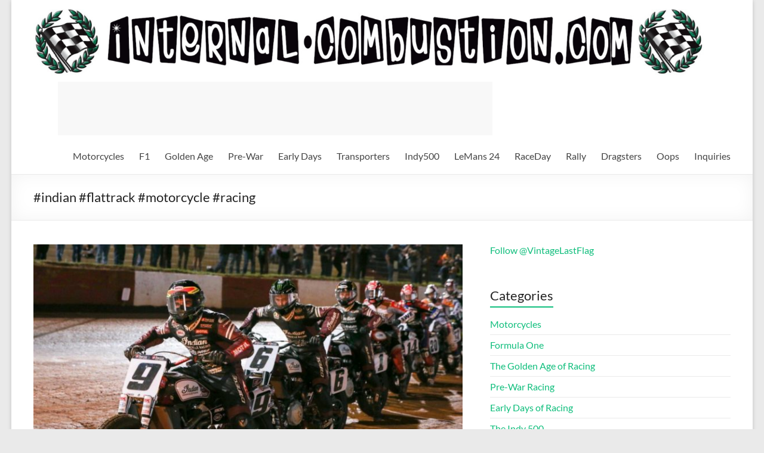

--- FILE ---
content_type: text/html; charset=UTF-8
request_url: https://internal-combustion.com/nuvolari/indian-flattrack-motorcycle-racing/
body_size: 19112
content:
<!DOCTYPE html>
<!--[if IE 7]><html class="ie ie7" lang="en-US">
<![endif]-->
<!--[if IE 8]><html class="ie ie8" lang="en-US">
<![endif]-->
<!--[if !(IE 7) & !(IE 8)]><!--><html lang="en-US">
<!--<![endif]--><head><script data-no-optimize="1">var litespeed_docref=sessionStorage.getItem("litespeed_docref");litespeed_docref&&(Object.defineProperty(document,"referrer",{get:function(){return litespeed_docref}}),sessionStorage.removeItem("litespeed_docref"));</script> <meta charset="UTF-8" /><meta name="viewport" content="width=device-width, initial-scale=1"><link rel="profile" href="http://gmpg.org/xfn/11" /> <script class="_iub_cs_skip" type="litespeed/javascript">var _iub=_iub||{};_iub.csConfiguration=_iub.csConfiguration||{};_iub.csConfiguration.siteId="3434554";_iub.csConfiguration.cookiePolicyId="74957279"</script> <script class="_iub_cs_skip" type="litespeed/javascript" data-src="https://cs.iubenda.com/sync/3434554.js"></script> <title>#indian #flattrack #motorcycle #racing &#8211; Internal-Combustion.com</title><style>#wpadminbar #wp-admin-bar-wccp_free_top_button .ab-icon:before {
	content: "\f160";
	color: #02CA02;
	top: 3px;
}
#wpadminbar #wp-admin-bar-wccp_free_top_button .ab-icon {
	transform: rotate(45deg);
}</style><meta name='robots' content='max-image-preview:large' /><style>img:is([sizes="auto" i], [sizes^="auto," i]) { contain-intrinsic-size: 3000px 1500px }</style><link rel='dns-prefetch' href='//cdn.iubenda.com' /><link data-optimized="2" rel="stylesheet" href="https://internal-combustion.com/nuvolari/wp-content/litespeed/css/a11ff5877c0da5bfd711950a818a3d63.css?ver=f45fc" /><style id='wp-block-library-theme-inline-css' type='text/css'>.wp-block-audio :where(figcaption){color:#555;font-size:13px;text-align:center}.is-dark-theme .wp-block-audio :where(figcaption){color:#ffffffa6}.wp-block-audio{margin:0 0 1em}.wp-block-code{border:1px solid #ccc;border-radius:4px;font-family:Menlo,Consolas,monaco,monospace;padding:.8em 1em}.wp-block-embed :where(figcaption){color:#555;font-size:13px;text-align:center}.is-dark-theme .wp-block-embed :where(figcaption){color:#ffffffa6}.wp-block-embed{margin:0 0 1em}.blocks-gallery-caption{color:#555;font-size:13px;text-align:center}.is-dark-theme .blocks-gallery-caption{color:#ffffffa6}:root :where(.wp-block-image figcaption){color:#555;font-size:13px;text-align:center}.is-dark-theme :root :where(.wp-block-image figcaption){color:#ffffffa6}.wp-block-image{margin:0 0 1em}.wp-block-pullquote{border-bottom:4px solid;border-top:4px solid;color:currentColor;margin-bottom:1.75em}.wp-block-pullquote cite,.wp-block-pullquote footer,.wp-block-pullquote__citation{color:currentColor;font-size:.8125em;font-style:normal;text-transform:uppercase}.wp-block-quote{border-left:.25em solid;margin:0 0 1.75em;padding-left:1em}.wp-block-quote cite,.wp-block-quote footer{color:currentColor;font-size:.8125em;font-style:normal;position:relative}.wp-block-quote:where(.has-text-align-right){border-left:none;border-right:.25em solid;padding-left:0;padding-right:1em}.wp-block-quote:where(.has-text-align-center){border:none;padding-left:0}.wp-block-quote.is-large,.wp-block-quote.is-style-large,.wp-block-quote:where(.is-style-plain){border:none}.wp-block-search .wp-block-search__label{font-weight:700}.wp-block-search__button{border:1px solid #ccc;padding:.375em .625em}:where(.wp-block-group.has-background){padding:1.25em 2.375em}.wp-block-separator.has-css-opacity{opacity:.4}.wp-block-separator{border:none;border-bottom:2px solid;margin-left:auto;margin-right:auto}.wp-block-separator.has-alpha-channel-opacity{opacity:1}.wp-block-separator:not(.is-style-wide):not(.is-style-dots){width:100px}.wp-block-separator.has-background:not(.is-style-dots){border-bottom:none;height:1px}.wp-block-separator.has-background:not(.is-style-wide):not(.is-style-dots){height:2px}.wp-block-table{margin:0 0 1em}.wp-block-table td,.wp-block-table th{word-break:normal}.wp-block-table :where(figcaption){color:#555;font-size:13px;text-align:center}.is-dark-theme .wp-block-table :where(figcaption){color:#ffffffa6}.wp-block-video :where(figcaption){color:#555;font-size:13px;text-align:center}.is-dark-theme .wp-block-video :where(figcaption){color:#ffffffa6}.wp-block-video{margin:0 0 1em}:root :where(.wp-block-template-part.has-background){margin-bottom:0;margin-top:0;padding:1.25em 2.375em}</style><style id='global-styles-inline-css' type='text/css'>:root{--wp--preset--aspect-ratio--square: 1;--wp--preset--aspect-ratio--4-3: 4/3;--wp--preset--aspect-ratio--3-4: 3/4;--wp--preset--aspect-ratio--3-2: 3/2;--wp--preset--aspect-ratio--2-3: 2/3;--wp--preset--aspect-ratio--16-9: 16/9;--wp--preset--aspect-ratio--9-16: 9/16;--wp--preset--color--black: #000000;--wp--preset--color--cyan-bluish-gray: #abb8c3;--wp--preset--color--white: #ffffff;--wp--preset--color--pale-pink: #f78da7;--wp--preset--color--vivid-red: #cf2e2e;--wp--preset--color--luminous-vivid-orange: #ff6900;--wp--preset--color--luminous-vivid-amber: #fcb900;--wp--preset--color--light-green-cyan: #7bdcb5;--wp--preset--color--vivid-green-cyan: #00d084;--wp--preset--color--pale-cyan-blue: #8ed1fc;--wp--preset--color--vivid-cyan-blue: #0693e3;--wp--preset--color--vivid-purple: #9b51e0;--wp--preset--gradient--vivid-cyan-blue-to-vivid-purple: linear-gradient(135deg,rgba(6,147,227,1) 0%,rgb(155,81,224) 100%);--wp--preset--gradient--light-green-cyan-to-vivid-green-cyan: linear-gradient(135deg,rgb(122,220,180) 0%,rgb(0,208,130) 100%);--wp--preset--gradient--luminous-vivid-amber-to-luminous-vivid-orange: linear-gradient(135deg,rgba(252,185,0,1) 0%,rgba(255,105,0,1) 100%);--wp--preset--gradient--luminous-vivid-orange-to-vivid-red: linear-gradient(135deg,rgba(255,105,0,1) 0%,rgb(207,46,46) 100%);--wp--preset--gradient--very-light-gray-to-cyan-bluish-gray: linear-gradient(135deg,rgb(238,238,238) 0%,rgb(169,184,195) 100%);--wp--preset--gradient--cool-to-warm-spectrum: linear-gradient(135deg,rgb(74,234,220) 0%,rgb(151,120,209) 20%,rgb(207,42,186) 40%,rgb(238,44,130) 60%,rgb(251,105,98) 80%,rgb(254,248,76) 100%);--wp--preset--gradient--blush-light-purple: linear-gradient(135deg,rgb(255,206,236) 0%,rgb(152,150,240) 100%);--wp--preset--gradient--blush-bordeaux: linear-gradient(135deg,rgb(254,205,165) 0%,rgb(254,45,45) 50%,rgb(107,0,62) 100%);--wp--preset--gradient--luminous-dusk: linear-gradient(135deg,rgb(255,203,112) 0%,rgb(199,81,192) 50%,rgb(65,88,208) 100%);--wp--preset--gradient--pale-ocean: linear-gradient(135deg,rgb(255,245,203) 0%,rgb(182,227,212) 50%,rgb(51,167,181) 100%);--wp--preset--gradient--electric-grass: linear-gradient(135deg,rgb(202,248,128) 0%,rgb(113,206,126) 100%);--wp--preset--gradient--midnight: linear-gradient(135deg,rgb(2,3,129) 0%,rgb(40,116,252) 100%);--wp--preset--font-size--small: 13px;--wp--preset--font-size--medium: 20px;--wp--preset--font-size--large: 36px;--wp--preset--font-size--x-large: 42px;--wp--preset--spacing--20: 0.44rem;--wp--preset--spacing--30: 0.67rem;--wp--preset--spacing--40: 1rem;--wp--preset--spacing--50: 1.5rem;--wp--preset--spacing--60: 2.25rem;--wp--preset--spacing--70: 3.38rem;--wp--preset--spacing--80: 5.06rem;--wp--preset--shadow--natural: 6px 6px 9px rgba(0, 0, 0, 0.2);--wp--preset--shadow--deep: 12px 12px 50px rgba(0, 0, 0, 0.4);--wp--preset--shadow--sharp: 6px 6px 0px rgba(0, 0, 0, 0.2);--wp--preset--shadow--outlined: 6px 6px 0px -3px rgba(255, 255, 255, 1), 6px 6px rgba(0, 0, 0, 1);--wp--preset--shadow--crisp: 6px 6px 0px rgba(0, 0, 0, 1);}:root { --wp--style--global--content-size: 760px;--wp--style--global--wide-size: 1160px; }:where(body) { margin: 0; }.wp-site-blocks > .alignleft { float: left; margin-right: 2em; }.wp-site-blocks > .alignright { float: right; margin-left: 2em; }.wp-site-blocks > .aligncenter { justify-content: center; margin-left: auto; margin-right: auto; }:where(.wp-site-blocks) > * { margin-block-start: 24px; margin-block-end: 0; }:where(.wp-site-blocks) > :first-child { margin-block-start: 0; }:where(.wp-site-blocks) > :last-child { margin-block-end: 0; }:root { --wp--style--block-gap: 24px; }:root :where(.is-layout-flow) > :first-child{margin-block-start: 0;}:root :where(.is-layout-flow) > :last-child{margin-block-end: 0;}:root :where(.is-layout-flow) > *{margin-block-start: 24px;margin-block-end: 0;}:root :where(.is-layout-constrained) > :first-child{margin-block-start: 0;}:root :where(.is-layout-constrained) > :last-child{margin-block-end: 0;}:root :where(.is-layout-constrained) > *{margin-block-start: 24px;margin-block-end: 0;}:root :where(.is-layout-flex){gap: 24px;}:root :where(.is-layout-grid){gap: 24px;}.is-layout-flow > .alignleft{float: left;margin-inline-start: 0;margin-inline-end: 2em;}.is-layout-flow > .alignright{float: right;margin-inline-start: 2em;margin-inline-end: 0;}.is-layout-flow > .aligncenter{margin-left: auto !important;margin-right: auto !important;}.is-layout-constrained > .alignleft{float: left;margin-inline-start: 0;margin-inline-end: 2em;}.is-layout-constrained > .alignright{float: right;margin-inline-start: 2em;margin-inline-end: 0;}.is-layout-constrained > .aligncenter{margin-left: auto !important;margin-right: auto !important;}.is-layout-constrained > :where(:not(.alignleft):not(.alignright):not(.alignfull)){max-width: var(--wp--style--global--content-size);margin-left: auto !important;margin-right: auto !important;}.is-layout-constrained > .alignwide{max-width: var(--wp--style--global--wide-size);}body .is-layout-flex{display: flex;}.is-layout-flex{flex-wrap: wrap;align-items: center;}.is-layout-flex > :is(*, div){margin: 0;}body .is-layout-grid{display: grid;}.is-layout-grid > :is(*, div){margin: 0;}body{padding-top: 0px;padding-right: 0px;padding-bottom: 0px;padding-left: 0px;}a:where(:not(.wp-element-button)){text-decoration: underline;}:root :where(.wp-element-button, .wp-block-button__link){background-color: #32373c;border-width: 0;color: #fff;font-family: inherit;font-size: inherit;line-height: inherit;padding: calc(0.667em + 2px) calc(1.333em + 2px);text-decoration: none;}.has-black-color{color: var(--wp--preset--color--black) !important;}.has-cyan-bluish-gray-color{color: var(--wp--preset--color--cyan-bluish-gray) !important;}.has-white-color{color: var(--wp--preset--color--white) !important;}.has-pale-pink-color{color: var(--wp--preset--color--pale-pink) !important;}.has-vivid-red-color{color: var(--wp--preset--color--vivid-red) !important;}.has-luminous-vivid-orange-color{color: var(--wp--preset--color--luminous-vivid-orange) !important;}.has-luminous-vivid-amber-color{color: var(--wp--preset--color--luminous-vivid-amber) !important;}.has-light-green-cyan-color{color: var(--wp--preset--color--light-green-cyan) !important;}.has-vivid-green-cyan-color{color: var(--wp--preset--color--vivid-green-cyan) !important;}.has-pale-cyan-blue-color{color: var(--wp--preset--color--pale-cyan-blue) !important;}.has-vivid-cyan-blue-color{color: var(--wp--preset--color--vivid-cyan-blue) !important;}.has-vivid-purple-color{color: var(--wp--preset--color--vivid-purple) !important;}.has-black-background-color{background-color: var(--wp--preset--color--black) !important;}.has-cyan-bluish-gray-background-color{background-color: var(--wp--preset--color--cyan-bluish-gray) !important;}.has-white-background-color{background-color: var(--wp--preset--color--white) !important;}.has-pale-pink-background-color{background-color: var(--wp--preset--color--pale-pink) !important;}.has-vivid-red-background-color{background-color: var(--wp--preset--color--vivid-red) !important;}.has-luminous-vivid-orange-background-color{background-color: var(--wp--preset--color--luminous-vivid-orange) !important;}.has-luminous-vivid-amber-background-color{background-color: var(--wp--preset--color--luminous-vivid-amber) !important;}.has-light-green-cyan-background-color{background-color: var(--wp--preset--color--light-green-cyan) !important;}.has-vivid-green-cyan-background-color{background-color: var(--wp--preset--color--vivid-green-cyan) !important;}.has-pale-cyan-blue-background-color{background-color: var(--wp--preset--color--pale-cyan-blue) !important;}.has-vivid-cyan-blue-background-color{background-color: var(--wp--preset--color--vivid-cyan-blue) !important;}.has-vivid-purple-background-color{background-color: var(--wp--preset--color--vivid-purple) !important;}.has-black-border-color{border-color: var(--wp--preset--color--black) !important;}.has-cyan-bluish-gray-border-color{border-color: var(--wp--preset--color--cyan-bluish-gray) !important;}.has-white-border-color{border-color: var(--wp--preset--color--white) !important;}.has-pale-pink-border-color{border-color: var(--wp--preset--color--pale-pink) !important;}.has-vivid-red-border-color{border-color: var(--wp--preset--color--vivid-red) !important;}.has-luminous-vivid-orange-border-color{border-color: var(--wp--preset--color--luminous-vivid-orange) !important;}.has-luminous-vivid-amber-border-color{border-color: var(--wp--preset--color--luminous-vivid-amber) !important;}.has-light-green-cyan-border-color{border-color: var(--wp--preset--color--light-green-cyan) !important;}.has-vivid-green-cyan-border-color{border-color: var(--wp--preset--color--vivid-green-cyan) !important;}.has-pale-cyan-blue-border-color{border-color: var(--wp--preset--color--pale-cyan-blue) !important;}.has-vivid-cyan-blue-border-color{border-color: var(--wp--preset--color--vivid-cyan-blue) !important;}.has-vivid-purple-border-color{border-color: var(--wp--preset--color--vivid-purple) !important;}.has-vivid-cyan-blue-to-vivid-purple-gradient-background{background: var(--wp--preset--gradient--vivid-cyan-blue-to-vivid-purple) !important;}.has-light-green-cyan-to-vivid-green-cyan-gradient-background{background: var(--wp--preset--gradient--light-green-cyan-to-vivid-green-cyan) !important;}.has-luminous-vivid-amber-to-luminous-vivid-orange-gradient-background{background: var(--wp--preset--gradient--luminous-vivid-amber-to-luminous-vivid-orange) !important;}.has-luminous-vivid-orange-to-vivid-red-gradient-background{background: var(--wp--preset--gradient--luminous-vivid-orange-to-vivid-red) !important;}.has-very-light-gray-to-cyan-bluish-gray-gradient-background{background: var(--wp--preset--gradient--very-light-gray-to-cyan-bluish-gray) !important;}.has-cool-to-warm-spectrum-gradient-background{background: var(--wp--preset--gradient--cool-to-warm-spectrum) !important;}.has-blush-light-purple-gradient-background{background: var(--wp--preset--gradient--blush-light-purple) !important;}.has-blush-bordeaux-gradient-background{background: var(--wp--preset--gradient--blush-bordeaux) !important;}.has-luminous-dusk-gradient-background{background: var(--wp--preset--gradient--luminous-dusk) !important;}.has-pale-ocean-gradient-background{background: var(--wp--preset--gradient--pale-ocean) !important;}.has-electric-grass-gradient-background{background: var(--wp--preset--gradient--electric-grass) !important;}.has-midnight-gradient-background{background: var(--wp--preset--gradient--midnight) !important;}.has-small-font-size{font-size: var(--wp--preset--font-size--small) !important;}.has-medium-font-size{font-size: var(--wp--preset--font-size--medium) !important;}.has-large-font-size{font-size: var(--wp--preset--font-size--large) !important;}.has-x-large-font-size{font-size: var(--wp--preset--font-size--x-large) !important;}
:root :where(.wp-block-pullquote){font-size: 1.5em;line-height: 1.6;}</style><style id='spacious_style-inline-css' type='text/css'>.previous a:hover, .next a:hover, a, #site-title a:hover, .main-navigation ul li.current_page_item a, .main-navigation ul li:hover > a, .main-navigation ul li ul li a:hover, .main-navigation ul li ul li:hover > a, .main-navigation ul li.current-menu-item ul li a:hover, .main-navigation ul li:hover > .sub-toggle, .main-navigation a:hover, .main-navigation ul li.current-menu-item a, .main-navigation ul li.current_page_ancestor a, .main-navigation ul li.current-menu-ancestor a, .main-navigation ul li.current_page_item a, .main-navigation ul li:hover > a, .small-menu a:hover, .small-menu ul li.current-menu-item a, .small-menu ul li.current_page_ancestor a, .small-menu ul li.current-menu-ancestor a, .small-menu ul li.current_page_item a, .small-menu ul li:hover > a, .breadcrumb a:hover, .tg-one-half .widget-title a:hover, .tg-one-third .widget-title a:hover, .tg-one-fourth .widget-title a:hover, .pagination a span:hover, #content .comments-area a.comment-permalink:hover, .comments-area .comment-author-link a:hover, .comment .comment-reply-link:hover, .nav-previous a:hover, .nav-next a:hover, #wp-calendar #today, .footer-widgets-area a:hover, .footer-socket-wrapper .copyright a:hover, .read-more, .more-link, .post .entry-title a:hover, .page .entry-title a:hover, .post .entry-meta a:hover, .type-page .entry-meta a:hover, .single #content .tags a:hover, .widget_testimonial .testimonial-icon:before, .header-action .search-wrapper:hover .fa{color:#0fbe7c;}.spacious-button, input[type="reset"], input[type="button"], input[type="submit"], button, #featured-slider .slider-read-more-button, #controllers a:hover, #controllers a.active, .pagination span ,.site-header .menu-toggle:hover, .call-to-action-button, .comments-area .comment-author-link span, a#back-top:before, .post .entry-meta .read-more-link, a#scroll-up, .search-form span, .main-navigation .tg-header-button-wrap.button-one a{background-color:#0fbe7c;}.main-small-navigation li:hover, .main-small-navigation ul > .current_page_item, .main-small-navigation ul > .current-menu-item, .spacious-woocommerce-cart-views .cart-value{background:#0fbe7c;}.main-navigation ul li ul, .widget_testimonial .testimonial-post{border-top-color:#0fbe7c;}blockquote, .call-to-action-content-wrapper{border-left-color:#0fbe7c;}.site-header .menu-toggle:hover.entry-meta a.read-more:hover,#featured-slider .slider-read-more-button:hover,.call-to-action-button:hover,.entry-meta .read-more-link:hover,.spacious-button:hover, input[type="reset"]:hover, input[type="button"]:hover, input[type="submit"]:hover, button:hover{background:#008c4a;}.pagination a span:hover, .main-navigation .tg-header-button-wrap.button-one a{border-color:#0fbe7c;}.widget-title span{border-bottom-color:#0fbe7c;}.widget_service_block a.more-link:hover, .widget_featured_single_post a.read-more:hover,#secondary a:hover,logged-in-as:hover  a,.single-page p a:hover{color:#008c4a;}.main-navigation .tg-header-button-wrap.button-one a:hover{background-color:#008c4a;}</style> <script  class=" _iub_cs_skip" id="iubenda-head-inline-scripts-0" type="litespeed/javascript">var _iub=_iub||[];_iub.csConfiguration={"floatingPreferencesButtonDisplay":"bottom-right","lang":"en","siteId":"3434554","cookiePolicyId":"74957279","whitelabel":!1,"banner":{"closeButtonDisplay":!1,"listPurposes":!0,"explicitWithdrawal":!0,"rejectButtonDisplay":!0,"acceptButtonDisplay":!0,"customizeButtonDisplay":!0,"closeButtonRejects":!0,"position":"float-top-center","style":"dark"},"perPurposeConsent":!0,"enableUspr":!0,"enableLgpd":!0,"googleAdditionalConsentMode":!0,"invalidateConsentWithoutLog":!0,"enableTcf":!0,"tcfPurposes":{"1":!0,"2":"consent_only","3":"consent_only","4":"consent_only","5":"consent_only","6":"consent_only","7":"consent_only","8":"consent_only","9":"consent_only","10":"consent_only"}}</script> <script  class=" _iub_cs_skip" type="litespeed/javascript" data-src="//cdn.iubenda.com/cs/tcf/stub-v2.js?ver=3.12.5" id="iubenda-head-scripts-0-js"></script> <script  class=" _iub_cs_skip" type="litespeed/javascript" data-src="//cdn.iubenda.com/cs/tcf/safe-tcf-v2.js?ver=3.12.5" id="iubenda-head-scripts-1-js"></script> <script  class=" _iub_cs_skip" type="litespeed/javascript" data-src="//cdn.iubenda.com/cs/gpp/stub.js?ver=3.12.5" id="iubenda-head-scripts-2-js"></script> <script  charset="UTF-8" class=" _iub_cs_skip" type="litespeed/javascript" data-src="//cdn.iubenda.com/cs/iubenda_cs.js?ver=3.12.5" id="iubenda-head-scripts-3-js"></script> <script type="litespeed/javascript" data-src="https://internal-combustion.com/nuvolari/wp-includes/js/jquery/jquery.min.js?ver=3.7.1" id="jquery-core-js"></script> <!--[if lte IE 8]> <script type="text/javascript" src="https://internal-combustion.com/nuvolari/wp-content/themes/spacious/js/html5shiv.min.js?ver=6.8.3" id="html5-js"></script> <![endif]--><link rel="https://api.w.org/" href="https://internal-combustion.com/nuvolari/wp-json/" /><link rel="alternate" title="JSON" type="application/json" href="https://internal-combustion.com/nuvolari/wp-json/wp/v2/posts/5503" /><meta name="generator" content="WordPress 6.8.3" /><link rel="canonical" href="https://internal-combustion.com/nuvolari/indian-flattrack-motorcycle-racing/" /><link rel='shortlink' href='https://internal-combustion.com/nuvolari/?p=5503' /><link rel="alternate" title="oEmbed (JSON)" type="application/json+oembed" href="https://internal-combustion.com/nuvolari/wp-json/oembed/1.0/embed?url=https%3A%2F%2Finternal-combustion.com%2Fnuvolari%2Findian-flattrack-motorcycle-racing%2F" /><link rel="alternate" title="oEmbed (XML)" type="text/xml+oembed" href="https://internal-combustion.com/nuvolari/wp-json/oembed/1.0/embed?url=https%3A%2F%2Finternal-combustion.com%2Fnuvolari%2Findian-flattrack-motorcycle-racing%2F&#038;format=xml" /> <script id="wpcp_disable_selection" type="litespeed/javascript">var image_save_msg='You are not allowed to save images!';var no_menu_msg='Context Menu disabled!';var smessage="Content is protected !!";function disableEnterKey(e){var elemtype=e.target.tagName;elemtype=elemtype.toUpperCase();if(elemtype=="TEXT"||elemtype=="TEXTAREA"||elemtype=="INPUT"||elemtype=="PASSWORD"||elemtype=="SELECT"||elemtype=="OPTION"||elemtype=="EMBED"){elemtype='TEXT'}
if(e.ctrlKey){var key;if(window.event)
key=window.event.keyCode;else key=e.which;if(elemtype!='TEXT'&&(key==97||key==65||key==67||key==99||key==88||key==120||key==26||key==85||key==86||key==83||key==43||key==73)){if(wccp_free_iscontenteditable(e))return!0;show_wpcp_message('You are not allowed to copy content or view source');return!1}else return!0}}
function wccp_free_iscontenteditable(e){var e=e||window.event;var target=e.target||e.srcElement;var elemtype=e.target.nodeName;elemtype=elemtype.toUpperCase();var iscontenteditable="false";if(typeof target.getAttribute!="undefined")iscontenteditable=target.getAttribute("contenteditable");var iscontenteditable2=!1;if(typeof target.isContentEditable!="undefined")iscontenteditable2=target.isContentEditable;if(target.parentElement.isContentEditable)iscontenteditable2=!0;if(iscontenteditable=="true"||iscontenteditable2==!0){if(typeof target.style!="undefined")target.style.cursor="text";return!0}}
function disable_copy(e){var e=e||window.event;var elemtype=e.target.tagName;elemtype=elemtype.toUpperCase();if(elemtype=="TEXT"||elemtype=="TEXTAREA"||elemtype=="INPUT"||elemtype=="PASSWORD"||elemtype=="SELECT"||elemtype=="OPTION"||elemtype=="EMBED"){elemtype='TEXT'}
if(wccp_free_iscontenteditable(e))return!0;var isSafari=/Safari/.test(navigator.userAgent)&&/Apple Computer/.test(navigator.vendor);var checker_IMG='';if(elemtype=="IMG"&&checker_IMG=='checked'&&e.detail>=2){show_wpcp_message(alertMsg_IMG);return!1}
if(elemtype!="TEXT"){if(smessage!==""&&e.detail==2)
show_wpcp_message(smessage);if(isSafari)
return!0;else return!1}}
function disable_copy_ie(){var e=e||window.event;var elemtype=window.event.srcElement.nodeName;elemtype=elemtype.toUpperCase();if(wccp_free_iscontenteditable(e))return!0;if(elemtype=="IMG"){show_wpcp_message(alertMsg_IMG);return!1}
if(elemtype!="TEXT"&&elemtype!="TEXTAREA"&&elemtype!="INPUT"&&elemtype!="PASSWORD"&&elemtype!="SELECT"&&elemtype!="OPTION"&&elemtype!="EMBED"){return!1}}
function reEnable(){return!0}
document.onkeydown=disableEnterKey;document.onselectstart=disable_copy_ie;if(navigator.userAgent.indexOf('MSIE')==-1){document.onmousedown=disable_copy;document.onclick=reEnable}
function disableSelection(target){if(typeof target.onselectstart!="undefined")
target.onselectstart=disable_copy_ie;else if(typeof target.style.MozUserSelect!="undefined"){target.style.MozUserSelect="none"}else target.onmousedown=function(){return!1}
target.style.cursor="default"}
window.onload=function(){disableSelection(document.body)};var onlongtouch;var timer;var touchduration=1000;var elemtype="";function touchstart(e){var e=e||window.event;var target=e.target||e.srcElement;elemtype=window.event.srcElement.nodeName;elemtype=elemtype.toUpperCase();if(!wccp_pro_is_passive())e.preventDefault();if(!timer){timer=setTimeout(onlongtouch,touchduration)}}
function touchend(){if(timer){clearTimeout(timer);timer=null}
onlongtouch()}
onlongtouch=function(e){if(elemtype!="TEXT"&&elemtype!="TEXTAREA"&&elemtype!="INPUT"&&elemtype!="PASSWORD"&&elemtype!="SELECT"&&elemtype!="EMBED"&&elemtype!="OPTION"){if(window.getSelection){if(window.getSelection().empty){window.getSelection().empty()}else if(window.getSelection().removeAllRanges){window.getSelection().removeAllRanges()}}else if(document.selection){document.selection.empty()}
return!1}};document.addEventListener("DOMContentLiteSpeedLoaded",function(event){window.addEventListener("touchstart",touchstart,!1);window.addEventListener("touchend",touchend,!1)});function wccp_pro_is_passive(){var cold=!1,hike=function(){};try{const object1={};var aid=Object.defineProperty(object1,'passive',{get(){cold=!0}});window.addEventListener('test',hike,aid);window.removeEventListener('test',hike,aid)}catch(e){}
return cold}</script> <script id="wpcp_disable_Right_Click" type="litespeed/javascript">document.ondragstart=function(){return!1}
function nocontext(e){return!1}
document.oncontextmenu=nocontext</script> <style>.unselectable
{
-moz-user-select:none;
-webkit-user-select:none;
cursor: default;
}
html
{
-webkit-touch-callout: none;
-webkit-user-select: none;
-khtml-user-select: none;
-moz-user-select: none;
-ms-user-select: none;
user-select: none;
-webkit-tap-highlight-color: rgba(0,0,0,0);
}</style> <script id="wpcp_css_disable_selection" type="litespeed/javascript">var e=document.getElementsByTagName('body')[0];if(e){e.setAttribute('unselectable',"on")}</script> <link rel="icon" href="https://internal-combustion.com/nuvolari/wp-content/uploads/2017/06/android-icon-192x192-150x150.png" sizes="32x32" /><link rel="icon" href="https://internal-combustion.com/nuvolari/wp-content/uploads/2017/06/android-icon-192x192.png" sizes="192x192" /><link rel="apple-touch-icon" href="https://internal-combustion.com/nuvolari/wp-content/uploads/2017/06/android-icon-192x192.png" /><meta name="msapplication-TileImage" content="https://internal-combustion.com/nuvolari/wp-content/uploads/2017/06/android-icon-192x192.png" /><style type="text/css">blockquote { border-left: 3px solid #0fbe7c; }
			.spacious-button, input[type="reset"], input[type="button"], input[type="submit"], button { background-color: #0fbe7c; }
			.previous a:hover, .next a:hover { 	color: #0fbe7c; }
			a { color: #0fbe7c; }
			#site-title a:hover { color: #0fbe7c; }
			.main-navigation ul li.current_page_item a, .main-navigation ul li:hover > a { color: #0fbe7c; }
			.main-navigation ul li ul { border-top: 1px solid #0fbe7c; }
			.main-navigation ul li ul li a:hover, .main-navigation ul li ul li:hover > a, .main-navigation ul li.current-menu-item ul li a:hover, .main-navigation ul li:hover > .sub-toggle { color: #0fbe7c; }
			.site-header .menu-toggle:hover.entry-meta a.read-more:hover,#featured-slider .slider-read-more-button:hover,.call-to-action-button:hover,.entry-meta .read-more-link:hover,.spacious-button:hover, input[type="reset"]:hover, input[type="button"]:hover, input[type="submit"]:hover, button:hover { background: #008c4a; }
			.main-small-navigation li:hover { background: #0fbe7c; }
			.main-small-navigation ul > .current_page_item, .main-small-navigation ul > .current-menu-item { background: #0fbe7c; }
			.main-navigation a:hover, .main-navigation ul li.current-menu-item a, .main-navigation ul li.current_page_ancestor a, .main-navigation ul li.current-menu-ancestor a, .main-navigation ul li.current_page_item a, .main-navigation ul li:hover > a  { color: #0fbe7c; }
			.small-menu a:hover, .small-menu ul li.current-menu-item a, .small-menu ul li.current_page_ancestor a, .small-menu ul li.current-menu-ancestor a, .small-menu ul li.current_page_item a, .small-menu ul li:hover > a { color: #0fbe7c; }
			#featured-slider .slider-read-more-button { background-color: #0fbe7c; }
			#controllers a:hover, #controllers a.active { background-color: #0fbe7c; color: #0fbe7c; }
			.widget_service_block a.more-link:hover, .widget_featured_single_post a.read-more:hover,#secondary a:hover,logged-in-as:hover  a,.single-page p a:hover{ color: #008c4a; }
			.breadcrumb a:hover { color: #0fbe7c; }
			.tg-one-half .widget-title a:hover, .tg-one-third .widget-title a:hover, .tg-one-fourth .widget-title a:hover { color: #0fbe7c; }
			.pagination span ,.site-header .menu-toggle:hover{ background-color: #0fbe7c; }
			.pagination a span:hover { color: #0fbe7c; border-color: #0fbe7c; }
			.widget_testimonial .testimonial-post { border-color: #0fbe7c #EAEAEA #EAEAEA #EAEAEA; }
			.call-to-action-content-wrapper { border-color: #EAEAEA #EAEAEA #EAEAEA #0fbe7c; }
			.call-to-action-button { background-color: #0fbe7c; }
			#content .comments-area a.comment-permalink:hover { color: #0fbe7c; }
			.comments-area .comment-author-link a:hover { color: #0fbe7c; }
			.comments-area .comment-author-link span { background-color: #0fbe7c; }
			.comment .comment-reply-link:hover { color: #0fbe7c; }
			.nav-previous a:hover, .nav-next a:hover { color: #0fbe7c; }
			#wp-calendar #today { color: #0fbe7c; }
			.widget-title span { border-bottom: 2px solid #0fbe7c; }
			.footer-widgets-area a:hover { color: #0fbe7c !important; }
			.footer-socket-wrapper .copyright a:hover { color: #0fbe7c; }
			a#back-top:before { background-color: #0fbe7c; }
			.read-more, .more-link { color: #0fbe7c; }
			.post .entry-title a:hover, .page .entry-title a:hover { color: #0fbe7c; }
			.post .entry-meta .read-more-link { background-color: #0fbe7c; }
			.post .entry-meta a:hover, .type-page .entry-meta a:hover { color: #0fbe7c; }
			.single #content .tags a:hover { color: #0fbe7c; }
			.widget_testimonial .testimonial-icon:before { color: #0fbe7c; }
			a#scroll-up { background-color: #0fbe7c; }
			.search-form span { background-color: #0fbe7c; }.header-action .search-wrapper:hover .fa{ color: #0fbe7c} .spacious-woocommerce-cart-views .cart-value { background:#0fbe7c}.main-navigation .tg-header-button-wrap.button-one a{background-color:#0fbe7c} .main-navigation .tg-header-button-wrap.button-one a{border-color:#0fbe7c}.main-navigation .tg-header-button-wrap.button-one a:hover{background-color:#008c4a}.main-navigation .tg-header-button-wrap.button-one a:hover{border-color:#008c4a}</style><style type="text/css" id="wp-custom-css">.top_responsive_1 { width: 320px; height: 100px; }
@media(min-width: 500px) { .top_responsive_1 { width: 468px; height: 60px; } }
@media(min-width: 800px) { .top_responsive_1 { width: 728px; height: 90px; } }
@media(min-width: 1080px) { .top_responsive_1 { width: 728px; height: 90px; } }</style></head><body class="wp-singular post-template-default single single-post postid-5503 single-format-standard custom-background wp-custom-logo wp-embed-responsive wp-theme-spacious wp-child-theme-spacious-child unselectable  narrow-1218"><noscript><p><a target="_blank" href="https://www.iubenda.com/privacy-policy/74957279/cookie-policy">Cookie policy</a></p></noscript><div id="page" class="hfeed site">
<a class="skip-link screen-reader-text" href="#main">Skip to content</a><header id="masthead" class="site-header clearfix spacious-header-display-one"><div id="header-text-nav-container" class=""><div class="inner-wrap" id="spacious-header-display-one"><div id="header-text-nav-wrap" class="clearfix"><div id="header-left-section"><div id="header-logo-image"><a href="https://internal-combustion.com/nuvolari/" class="custom-logo-link" rel="home"><img data-lazyloaded="1" src="[data-uri]" width="2000" height="199" data-src="https://internal-combustion.com/nuvolari/wp-content/uploads/2022/01/iclogo1.jpg" class="custom-logo" alt="Internal-Combustion.com" decoding="async" fetchpriority="high" data-srcset="https://internal-combustion.com/nuvolari/wp-content/uploads/2022/01/iclogo1.jpg 2000w, https://internal-combustion.com/nuvolari/wp-content/uploads/2022/01/iclogo1-1024x102.jpg 1024w, https://internal-combustion.com/nuvolari/wp-content/uploads/2022/01/iclogo1-750x75.jpg 750w, https://internal-combustion.com/nuvolari/wp-content/uploads/2022/01/iclogo1-1536x153.jpg 1536w, https://internal-combustion.com/nuvolari/wp-content/uploads/2022/01/iclogo1-642x64.jpg 642w, https://internal-combustion.com/nuvolari/wp-content/uploads/2022/01/iclogo1-150x15.jpg 150w" data-sizes="(max-width: 2000px) 100vw, 2000px" /></a></div><div id="header-text" class="screen-reader-text"><h3 id="site-title">
<a href="https://internal-combustion.com/nuvolari/"
title="Internal-Combustion.com"
rel="home">Internal-Combustion.com</a></h3><p id="site-description">Use while waiting for the plane to or from the track &#8212; Roger Linton</p></div></div><div id="header-right-section"><div id="header-right-sidebar" class="clearfix"><aside id="block-20" class="widget widget_block"><script type="litespeed/javascript" data-src="https://pagead2.googlesyndication.com/pagead/js/adsbygoogle.js?client=ca-pub-2620423009628055"
     crossorigin="anonymous"></script> 
<ins class="adsbygoogle top_responsive_1"
style="display:block"
data-ad-client="ca-pub-2620423009628055"
data-ad-slot="3157905983"
</ins> <script type="litespeed/javascript">(adsbygoogle=window.adsbygoogle||[]).push({})</script> </aside></div><div class="header-action"></div><nav id="site-navigation" class="main-navigation clearfix   " role="navigation"><p class="menu-toggle">
<span class="screen-reader-text">Menu</span></p><div class="menu-primary-container"><ul id="menu-primary" class="menu"><li id="menu-item-32972" class="menu-item menu-item-type-post_type menu-item-object-page menu-item-32972"><a href="https://internal-combustion.com/nuvolari/motorcycles/">Motorcycles</a></li><li id="menu-item-32968" class="menu-item menu-item-type-post_type menu-item-object-page menu-item-32968"><a href="https://internal-combustion.com/nuvolari/formula-one/">F1</a></li><li id="menu-item-32969" class="menu-item menu-item-type-post_type menu-item-object-page menu-item-32969"><a href="https://internal-combustion.com/nuvolari/the-golden-age-of-racing/">Golden Age</a></li><li id="menu-item-32973" class="menu-item menu-item-type-post_type menu-item-object-page menu-item-32973"><a href="https://internal-combustion.com/nuvolari/pre-war-racing/">Pre-War</a></li><li id="menu-item-32967" class="menu-item menu-item-type-post_type menu-item-object-page menu-item-32967"><a href="https://internal-combustion.com/nuvolari/early-days-of-racing/">Early Days</a></li><li id="menu-item-32976" class="menu-item menu-item-type-post_type menu-item-object-page menu-item-32976"><a href="https://internal-combustion.com/nuvolari/the-transporters-page/">Transporters</a></li><li id="menu-item-32970" class="menu-item menu-item-type-post_type menu-item-object-page menu-item-32970"><a href="https://internal-combustion.com/nuvolari/the-indy-500/">Indy500</a></li><li id="menu-item-32971" class="menu-item menu-item-type-post_type menu-item-object-page menu-item-32971"><a href="https://internal-combustion.com/nuvolari/lemans-24/">LeMans 24</a></li><li id="menu-item-32974" class="menu-item menu-item-type-post_type menu-item-object-page menu-item-32974"><a href="https://internal-combustion.com/nuvolari/raceday/">RaceDay</a></li><li id="menu-item-32975" class="menu-item menu-item-type-post_type menu-item-object-page menu-item-32975"><a href="https://internal-combustion.com/nuvolari/rally-racing/">Rally</a></li><li id="menu-item-32966" class="menu-item menu-item-type-post_type menu-item-object-page menu-item-32966"><a href="https://internal-combustion.com/nuvolari/drag-racing/">Dragsters</a></li><li id="menu-item-32977" class="menu-item menu-item-type-post_type menu-item-object-page menu-item-32977"><a href="https://internal-combustion.com/nuvolari/oops/">Oops</a></li><li id="menu-item-575" class="menu-item menu-item-type-post_type menu-item-object-page menu-item-575"><a href="https://internal-combustion.com/nuvolari/inquiries/">Inquiries</a></li></ul></div></nav></div></div></div></div><div class="header-post-title-container clearfix"><div class="inner-wrap"><div class="post-title-wrapper"><h1 class="header-post-title-class">#indian #flattrack #motorcycle #racing</h1></div></div></div></header><div id="main" class="clearfix"><div class="inner-wrap"><div id="primary"><div id="content" class="clearfix"><article id="post-5503" class="post-5503 post type-post status-publish format-standard has-post-thumbnail hentry category-motorcycle tag-flattracker tag-racebike"><div class="entry-content clearfix"><p><a><img data-lazyloaded="1" src="[data-uri]" decoding="async" class="alignnone size-medium_large wp-image-5505" data-src="https://internal-combustion.com/nuvolari/wp-content/uploads/2018/04/lastflag02050-750x500.jpg" alt="indian flattrack motorcycle" width="750" height="500" data-srcset="https://internal-combustion.com/nuvolari/wp-content/uploads/2018/04/lastflag02050-750x500.jpg 750w, https://internal-combustion.com/nuvolari/wp-content/uploads/2018/04/lastflag02050-1024x682.jpg 1024w, https://internal-combustion.com/nuvolari/wp-content/uploads/2018/04/lastflag02050-150x100.jpg 150w, https://internal-combustion.com/nuvolari/wp-content/uploads/2018/04/lastflag02050-642x428.jpg 642w, https://internal-combustion.com/nuvolari/wp-content/uploads/2018/04/lastflag02050.jpg 1280w" data-sizes="(max-width: 750px) 100vw, 750px" /></a>&#8220;</p><div class="extra-hatom-entry-title"><span class="entry-title">#indian #flattrack #motorcycle #racing</span></div><div class="tags">
Tagged on: <a href="https://internal-combustion.com/nuvolari/tag/flattracker/" rel="tag">flattracker</a>&nbsp;&nbsp;&nbsp;&nbsp;<a href="https://internal-combustion.com/nuvolari/tag/racebike/" rel="tag">racebike</a></div></div><footer class="entry-meta-bar clearfix"><div class="entry-meta clearfix">
<span class="by-author author vcard"><a class="url fn n"
href="#">cagiva</a></span><span class="date"><a href="https://internal-combustion.com/nuvolari/indian-flattrack-motorcycle-racing/" title="12:00 am" rel="bookmark"><time class="entry-date published" datetime="2018-04-06T00:00:00-04:00">April 6, 2018</time><time class="updated" datetime="2025-05-20T09:24:33-04:00">May 20, 2025</time></a></span>				<span class="category"><a href="https://internal-combustion.com/nuvolari/category/motorcycle/" rel="category tag">Motorcycle</a></span>
<span
class="comments"><a href="https://internal-combustion.com/nuvolari/indian-flattrack-motorcycle-racing/#respond">No Comments</a></span></div></footer></article><ul class="default-wp-page clearfix"><li class="previous"><a href="https://internal-combustion.com/nuvolari/1949-nottingham-sports-car-club-meeting-maserati-4clt48-f1-racing/" rel="prev"><span class="meta-nav">&larr;</span> 1949 nottingham sports car club meeting #maserati 4clt48 #F1 #racing</a></li><li class="next"><a href="https://internal-combustion.com/nuvolari/dnf-saturdays-vol-244-nuvolari-maserati-f1/" rel="next">DNF Saturdays vol-244 #nuvolari #maserati #F1 <span class="meta-nav">&rarr;</span></a></li></ul><div id="comments" class="comments-area"><div id="respond" class="comment-respond"><h3 id="reply-title" class="comment-reply-title">Leave a Reply <small><a rel="nofollow" id="cancel-comment-reply-link" href="/nuvolari/indian-flattrack-motorcycle-racing/#respond" style="display:none;">Cancel reply</a></small></h3><form action="https://internal-combustion.com/nuvolari/wp-comments-post.php" method="post" id="commentform" class="comment-form"><p class="comment-notes"><span id="email-notes">Your email address will not be published.</span> <span class="required-field-message">Required fields are marked <span class="required">*</span></span></p><p class="comment-form-comment"><label for="comment">Comment <span class="required">*</span></label><textarea id="comment" name="comment" cols="45" rows="8" maxlength="65525" required></textarea></p><p class="comment-form-author"><label for="author">Name <span class="required">*</span></label> <input id="author" name="author" type="text" value="" size="30" maxlength="245" autocomplete="name" required /></p><p class="comment-form-email"><label for="email">Email <span class="required">*</span></label> <input id="email" name="email" type="email" value="" size="30" maxlength="100" aria-describedby="email-notes" autocomplete="email" required /></p><p class="comment-form-url"><label for="url">Website</label> <input id="url" name="url" type="url" value="" size="30" maxlength="200" autocomplete="url" /></p><p class="form-submit"><input name="submit" type="submit" id="submit" class="submit" value="Post Comment" /> <input type='hidden' name='comment_post_ID' value='5503' id='comment_post_ID' />
<input type='hidden' name='comment_parent' id='comment_parent' value='0' /></p><p style="display: none;"><input type="hidden" id="akismet_comment_nonce" name="akismet_comment_nonce" value="dcc08307c3" /></p><p style="display: none !important;" class="akismet-fields-container" data-prefix="ak_"><label>&#916;<textarea name="ak_hp_textarea" cols="45" rows="8" maxlength="100"></textarea></label><input type="hidden" id="ak_js_1" name="ak_js" value="41"/><script type="litespeed/javascript">document.getElementById("ak_js_1").setAttribute("value",(new Date()).getTime())</script></p></form></div></div></div></div><div id="secondary"><aside id="custom_html-3" class="widget_text widget widget_custom_html"><div class="textwidget custom-html-widget"><a href="https://twitter.com/VintageLastFlag?ref_src=twsrc%5Etfw" class="twitter-follow-button" data-show-count="false">Follow @VintageLastFlag</a><script type="litespeed/javascript" data-src="https://platform.twitter.com/widgets.js" charset="utf-8"></script></div></aside><aside id="nav_menu-1" class="widget widget_nav_menu"><h3 class="widget-title"><span>Categories</span></h3><div class="menu-categories-container"><ul id="menu-categories" class="menu"><li id="menu-item-32955" class="menu-item menu-item-type-post_type menu-item-object-page menu-item-32955"><a href="https://internal-combustion.com/nuvolari/motorcycles/">Motorcycles</a></li><li id="menu-item-32963" class="menu-item menu-item-type-post_type menu-item-object-page menu-item-32963"><a href="https://internal-combustion.com/nuvolari/formula-one/">Formula One</a></li><li id="menu-item-32954" class="menu-item menu-item-type-post_type menu-item-object-page menu-item-32954"><a href="https://internal-combustion.com/nuvolari/the-golden-age-of-racing/">The Golden Age of Racing</a></li><li id="menu-item-32960" class="menu-item menu-item-type-post_type menu-item-object-page menu-item-32960"><a href="https://internal-combustion.com/nuvolari/pre-war-racing/">Pre-War Racing</a></li><li id="menu-item-32964" class="menu-item menu-item-type-post_type menu-item-object-page menu-item-32964"><a href="https://internal-combustion.com/nuvolari/early-days-of-racing/">Early Days of Racing</a></li><li id="menu-item-32962" class="menu-item menu-item-type-post_type menu-item-object-page menu-item-32962"><a href="https://internal-combustion.com/nuvolari/the-indy-500/">The Indy 500</a></li><li id="menu-item-32961" class="menu-item menu-item-type-post_type menu-item-object-page menu-item-32961"><a href="https://internal-combustion.com/nuvolari/lemans-24/">LeMans 24</a></li><li id="menu-item-32956" class="menu-item menu-item-type-post_type menu-item-object-page menu-item-32956"><a href="https://internal-combustion.com/nuvolari/raceday/">RaceDay</a></li><li id="menu-item-32958" class="menu-item menu-item-type-post_type menu-item-object-page menu-item-32958"><a href="https://internal-combustion.com/nuvolari/the-transporters-page/">The Transporters Page</a></li><li id="menu-item-32957" class="menu-item menu-item-type-post_type menu-item-object-page menu-item-32957"><a href="https://internal-combustion.com/nuvolari/rally-racing/">Rally Racing</a></li><li id="menu-item-32959" class="menu-item menu-item-type-post_type menu-item-object-page menu-item-32959"><a href="https://internal-combustion.com/nuvolari/oops/">Crashes &#8211; DNFs &#8211; Oops</a></li><li id="menu-item-32965" class="menu-item menu-item-type-post_type menu-item-object-page menu-item-32965"><a href="https://internal-combustion.com/nuvolari/drag-racing/">Drag Racing</a></li></ul></div></aside><aside id="media_image-5" class="widget widget_media_image"><h3 class="widget-title"><span>The Other Vintage Racing Site</span></h3><a href="https://speedcraftspecial.com/" target="_blank"><img data-lazyloaded="1" src="[data-uri]" width="420" height="260" data-src="https://internal-combustion.com/nuvolari/wp-content/uploads/2017/06/scs-e1549305234450.jpg" class="image wp-image-696  attachment-medium size-medium" alt="Speedcraft" style="max-width: 100%; height: auto;" decoding="async" data-srcset="https://internal-combustion.com/nuvolari/wp-content/uploads/2017/06/scs-e1549305234450.jpg 420w, https://internal-combustion.com/nuvolari/wp-content/uploads/2017/06/scs-e1549305234450-150x93.jpg 150w" data-sizes="(max-width: 420px) 100vw, 420px" /></a></aside><aside id="block-25" class="widget widget_block widget_text"><p></p></aside><aside id="archives-4" class="widget widget_archive"><h3 class="widget-title"><span>Post Archive</span></h3>		<label class="screen-reader-text" for="archives-dropdown-4">Post Archive</label>
<select id="archives-dropdown-4" name="archive-dropdown"><option value="">Select Month</option><option value='https://internal-combustion.com/nuvolari/2023/01/'> January 2023 &nbsp;(1)</option><option value='https://internal-combustion.com/nuvolari/2022/10/'> October 2022 &nbsp;(1)</option><option value='https://internal-combustion.com/nuvolari/2022/09/'> September 2022 &nbsp;(3)</option><option value='https://internal-combustion.com/nuvolari/2022/08/'> August 2022 &nbsp;(3)</option><option value='https://internal-combustion.com/nuvolari/2022/07/'> July 2022 &nbsp;(5)</option><option value='https://internal-combustion.com/nuvolari/2022/06/'> June 2022 &nbsp;(6)</option><option value='https://internal-combustion.com/nuvolari/2022/05/'> May 2022 &nbsp;(17)</option><option value='https://internal-combustion.com/nuvolari/2022/01/'> January 2022 &nbsp;(1)</option><option value='https://internal-combustion.com/nuvolari/2021/07/'> July 2021 &nbsp;(14)</option><option value='https://internal-combustion.com/nuvolari/2021/06/'> June 2021 &nbsp;(9)</option><option value='https://internal-combustion.com/nuvolari/2021/05/'> May 2021 &nbsp;(126)</option><option value='https://internal-combustion.com/nuvolari/2021/04/'> April 2021 &nbsp;(122)</option><option value='https://internal-combustion.com/nuvolari/2021/03/'> March 2021 &nbsp;(126)</option><option value='https://internal-combustion.com/nuvolari/2021/02/'> February 2021 &nbsp;(113)</option><option value='https://internal-combustion.com/nuvolari/2021/01/'> January 2021 &nbsp;(126)</option><option value='https://internal-combustion.com/nuvolari/2020/12/'> December 2020 &nbsp;(125)</option><option value='https://internal-combustion.com/nuvolari/2020/11/'> November 2020 &nbsp;(120)</option><option value='https://internal-combustion.com/nuvolari/2020/10/'> October 2020 &nbsp;(122)</option><option value='https://internal-combustion.com/nuvolari/2020/09/'> September 2020 &nbsp;(122)</option><option value='https://internal-combustion.com/nuvolari/2020/08/'> August 2020 &nbsp;(126)</option><option value='https://internal-combustion.com/nuvolari/2020/07/'> July 2020 &nbsp;(116)</option><option value='https://internal-combustion.com/nuvolari/2020/06/'> June 2020 &nbsp;(25)</option><option value='https://internal-combustion.com/nuvolari/2020/05/'> May 2020 &nbsp;(97)</option><option value='https://internal-combustion.com/nuvolari/2020/04/'> April 2020 &nbsp;(93)</option><option value='https://internal-combustion.com/nuvolari/2020/03/'> March 2020 &nbsp;(100)</option><option value='https://internal-combustion.com/nuvolari/2020/02/'> February 2020 &nbsp;(94)</option><option value='https://internal-combustion.com/nuvolari/2020/01/'> January 2020 &nbsp;(104)</option><option value='https://internal-combustion.com/nuvolari/2019/12/'> December 2019 &nbsp;(132)</option><option value='https://internal-combustion.com/nuvolari/2019/11/'> November 2019 &nbsp;(128)</option><option value='https://internal-combustion.com/nuvolari/2019/10/'> October 2019 &nbsp;(132)</option><option value='https://internal-combustion.com/nuvolari/2019/09/'> September 2019 &nbsp;(127)</option><option value='https://internal-combustion.com/nuvolari/2019/08/'> August 2019 &nbsp;(130)</option><option value='https://internal-combustion.com/nuvolari/2019/07/'> July 2019 &nbsp;(131)</option><option value='https://internal-combustion.com/nuvolari/2019/06/'> June 2019 &nbsp;(127)</option><option value='https://internal-combustion.com/nuvolari/2019/05/'> May 2019 &nbsp;(137)</option><option value='https://internal-combustion.com/nuvolari/2019/04/'> April 2019 &nbsp;(130)</option><option value='https://internal-combustion.com/nuvolari/2019/03/'> March 2019 &nbsp;(137)</option><option value='https://internal-combustion.com/nuvolari/2019/02/'> February 2019 &nbsp;(129)</option><option value='https://internal-combustion.com/nuvolari/2019/01/'> January 2019 &nbsp;(146)</option><option value='https://internal-combustion.com/nuvolari/2018/12/'> December 2018 &nbsp;(182)</option><option value='https://internal-combustion.com/nuvolari/2018/11/'> November 2018 &nbsp;(180)</option><option value='https://internal-combustion.com/nuvolari/2018/10/'> October 2018 &nbsp;(194)</option><option value='https://internal-combustion.com/nuvolari/2018/09/'> September 2018 &nbsp;(194)</option><option value='https://internal-combustion.com/nuvolari/2018/08/'> August 2018 &nbsp;(202)</option><option value='https://internal-combustion.com/nuvolari/2018/07/'> July 2018 &nbsp;(198)</option><option value='https://internal-combustion.com/nuvolari/2018/06/'> June 2018 &nbsp;(235)</option><option value='https://internal-combustion.com/nuvolari/2018/05/'> May 2018 &nbsp;(108)</option><option value='https://internal-combustion.com/nuvolari/2018/04/'> April 2018 &nbsp;(90)</option><option value='https://internal-combustion.com/nuvolari/2018/03/'> March 2018 &nbsp;(92)</option><option value='https://internal-combustion.com/nuvolari/2018/02/'> February 2018 &nbsp;(85)</option><option value='https://internal-combustion.com/nuvolari/2018/01/'> January 2018 &nbsp;(94)</option><option value='https://internal-combustion.com/nuvolari/2017/12/'> December 2017 &nbsp;(76)</option><option value='https://internal-combustion.com/nuvolari/2017/11/'> November 2017 &nbsp;(77)</option><option value='https://internal-combustion.com/nuvolari/2017/10/'> October 2017 &nbsp;(120)</option><option value='https://internal-combustion.com/nuvolari/2017/09/'> September 2017 &nbsp;(22)</option><option value='https://internal-combustion.com/nuvolari/2017/08/'> August 2017 &nbsp;(18)</option><option value='https://internal-combustion.com/nuvolari/2017/07/'> July 2017 &nbsp;(19)</option><option value='https://internal-combustion.com/nuvolari/2017/06/'> June 2017 &nbsp;(18)</option><option value='https://internal-combustion.com/nuvolari/2017/05/'> May 2017 &nbsp;(2)</option></select> <script type="litespeed/javascript">(function(){var dropdown=document.getElementById("archives-dropdown-4");function onSelectChange(){if(dropdown.options[dropdown.selectedIndex].value!==''){document.location.href=this.options[this.selectedIndex].value}}
dropdown.onchange=onSelectChange})()</script> </aside><aside id="tag_cloud-3" class="widget widget_tag_cloud"><h3 class="widget-title"><span>Tags</span></h3><div class="tagcloud"><a href="https://internal-combustion.com/nuvolari/tag/alfa/" class="tag-cloud-link tag-link-150 tag-link-position-1" style="font-size: 8pt;" aria-label="&quot;Alfa&quot; (2 items)">&quot;Alfa&quot;</a>
<a href="https://internal-combustion.com/nuvolari/tag/drag-racing/" class="tag-cloud-link tag-link-149 tag-link-position-2" style="font-size: 8pt;" aria-label="&quot;Drag Racing&quot; (2 items)">&quot;Drag Racing&quot;</a>
<a href="https://internal-combustion.com/nuvolari/tag/fiat/" class="tag-cloud-link tag-link-153 tag-link-position-3" style="font-size: 10.122580645161pt;" aria-label="&quot;Fiat&quot; (8 items)">&quot;Fiat&quot;</a>
<a href="https://internal-combustion.com/nuvolari/tag/benelli/" class="tag-cloud-link tag-link-99 tag-link-position-4" style="font-size: 8.541935483871pt;" aria-label="Benelli (3 items)">Benelli</a>
<a href="https://internal-combustion.com/nuvolari/tag/bmw/" class="tag-cloud-link tag-link-110 tag-link-position-5" style="font-size: 13.238709677419pt;" aria-label="BMW (43 items)">BMW</a>
<a href="https://internal-combustion.com/nuvolari/tag/bsa/" class="tag-cloud-link tag-link-126 tag-link-position-6" style="font-size: 8.541935483871pt;" aria-label="BSA (3 items)">BSA</a>
<a href="https://internal-combustion.com/nuvolari/tag/bultaco/" class="tag-cloud-link tag-link-124 tag-link-position-7" style="font-size: 8.541935483871pt;" aria-label="Bultaco (3 items)">Bultaco</a>
<a href="https://internal-combustion.com/nuvolari/tag/cafe-racer/" class="tag-cloud-link tag-link-78 tag-link-position-8" style="font-size: 13.78064516129pt;" aria-label="cafe racer (56 items)">cafe racer</a>
<a href="https://internal-combustion.com/nuvolari/tag/cagiva/" class="tag-cloud-link tag-link-81 tag-link-position-9" style="font-size: 9.3548387096774pt;" aria-label="Cagiva (5 items)">Cagiva</a>
<a href="https://internal-combustion.com/nuvolari/tag/dirtbike/" class="tag-cloud-link tag-link-116 tag-link-position-10" style="font-size: 9.6709677419355pt;" aria-label="dirtbike (6 items)">dirtbike</a>
<a href="https://internal-combustion.com/nuvolari/tag/ducati/" class="tag-cloud-link tag-link-80 tag-link-position-11" style="font-size: 10.845161290323pt;" aria-label="Ducati (12 items)">Ducati</a>
<a href="https://internal-combustion.com/nuvolari/tag/exotic-wreck/" class="tag-cloud-link tag-link-94 tag-link-position-12" style="font-size: 10.529032258065pt;" aria-label="exotic wreck (10 items)">exotic wreck</a>
<a href="https://internal-combustion.com/nuvolari/tag/f1/" class="tag-cloud-link tag-link-137 tag-link-position-13" style="font-size: 21.774193548387pt;" aria-label="F1 (3,359 items)">F1</a>
<a href="https://internal-combustion.com/nuvolari/tag/flattracker/" class="tag-cloud-link tag-link-111 tag-link-position-14" style="font-size: 9.3548387096774pt;" aria-label="flattracker (5 items)">flattracker</a>
<a href="https://internal-combustion.com/nuvolari/tag/harley-davidson/" class="tag-cloud-link tag-link-128 tag-link-position-15" style="font-size: 8.541935483871pt;" aria-label="Harley Davidson (3 items)">Harley Davidson</a>
<a href="https://internal-combustion.com/nuvolari/tag/history/" class="tag-cloud-link tag-link-101 tag-link-position-16" style="font-size: 11.387096774194pt;" aria-label="history (16 items)">history</a>
<a href="https://internal-combustion.com/nuvolari/tag/honda/" class="tag-cloud-link tag-link-105 tag-link-position-17" style="font-size: 14.006451612903pt;" aria-label="Honda (64 items)">Honda</a>
<a href="https://internal-combustion.com/nuvolari/tag/indian/" class="tag-cloud-link tag-link-107 tag-link-position-18" style="font-size: 10.529032258065pt;" aria-label="Indian (10 items)">Indian</a>
<a href="https://internal-combustion.com/nuvolari/tag/kablamo/" class="tag-cloud-link tag-link-97 tag-link-position-19" style="font-size: 9.3548387096774pt;" aria-label="kablamo (5 items)">kablamo</a>
<a href="https://internal-combustion.com/nuvolari/tag/laverda/" class="tag-cloud-link tag-link-106 tag-link-position-20" style="font-size: 8.9935483870968pt;" aria-label="Laverda (4 items)">Laverda</a>
<a href="https://internal-combustion.com/nuvolari/tag/motoguzzi/" class="tag-cloud-link tag-link-77 tag-link-position-21" style="font-size: 11.025806451613pt;" aria-label="Motoguzzi (13 items)">Motoguzzi</a>
<a href="https://internal-combustion.com/nuvolari/tag/mv-agusta/" class="tag-cloud-link tag-link-92 tag-link-position-22" style="font-size: 12.154838709677pt;" aria-label="MV Agusta (24 items)">MV Agusta</a>
<a href="https://internal-combustion.com/nuvolari/tag/norton/" class="tag-cloud-link tag-link-120 tag-link-position-23" style="font-size: 12.425806451613pt;" aria-label="norton (28 items)">norton</a>
<a href="https://internal-combustion.com/nuvolari/tag/porsche/" class="tag-cloud-link tag-link-147 tag-link-position-24" style="font-size: 15.316129032258pt;" aria-label="Porsche&quot; (125 items)">Porsche&quot;</a>
<a href="https://internal-combustion.com/nuvolari/tag/racebike/" class="tag-cloud-link tag-link-112 tag-link-position-25" style="font-size: 16.309677419355pt;" aria-label="racebike (207 items)">racebike</a>
<a href="https://internal-combustion.com/nuvolari/tag/race-car/" class="tag-cloud-link tag-link-89 tag-link-position-26" style="font-size: 22pt;" aria-label="Race Car (3,790 items)">Race Car</a>
<a href="https://internal-combustion.com/nuvolari/tag/raceday/" class="tag-cloud-link tag-link-104 tag-link-position-27" style="font-size: 15.135483870968pt;" aria-label="raceDay (114 items)">raceDay</a>
<a href="https://internal-combustion.com/nuvolari/tag/race-dnf/" class="tag-cloud-link tag-link-87 tag-link-position-28" style="font-size: 14.458064516129pt;" aria-label="Race DNF (80 items)">Race DNF</a>
<a href="https://internal-combustion.com/nuvolari/tag/race-hauler/" class="tag-cloud-link tag-link-84 tag-link-position-29" style="font-size: 15.858064516129pt;" aria-label="Race Hauler (164 items)">Race Hauler</a>
<a href="https://internal-combustion.com/nuvolari/tag/race-paddock/" class="tag-cloud-link tag-link-85 tag-link-position-30" style="font-size: 13.41935483871pt;" aria-label="Race Paddock (47 items)">Race Paddock</a>
<a href="https://internal-combustion.com/nuvolari/tag/rally/" class="tag-cloud-link tag-link-113 tag-link-position-31" style="font-size: 15.722580645161pt;" aria-label="Rally (153 items)">Rally</a>
<a href="https://internal-combustion.com/nuvolari/tag/roadbike/" class="tag-cloud-link tag-link-95 tag-link-position-32" style="font-size: 11.387096774194pt;" aria-label="roadbike (16 items)">roadbike</a>
<a href="https://internal-combustion.com/nuvolari/tag/roadtrips/" class="tag-cloud-link tag-link-90 tag-link-position-33" style="font-size: 9.8967741935484pt;" aria-label="roadtrips (7 items)">roadtrips</a>
<a href="https://internal-combustion.com/nuvolari/tag/sidecar/" class="tag-cloud-link tag-link-121 tag-link-position-34" style="font-size: 13.012903225806pt;" aria-label="sidecar (38 items)">sidecar</a>
<a href="https://internal-combustion.com/nuvolari/tag/suzuki/" class="tag-cloud-link tag-link-108 tag-link-position-35" style="font-size: 12.154838709677pt;" aria-label="Suzuki (24 items)">Suzuki</a>
<a href="https://internal-combustion.com/nuvolari/tag/tr/" class="tag-cloud-link tag-link-136 tag-link-position-36" style="font-size: 13.103225806452pt;" aria-label="tr (40 items)">tr</a>
<a href="https://internal-combustion.com/nuvolari/tag/trials/" class="tag-cloud-link tag-link-123 tag-link-position-37" style="font-size: 9.3548387096774pt;" aria-label="trials (5 items)">trials</a>
<a href="https://internal-combustion.com/nuvolari/tag/triumph/" class="tag-cloud-link tag-link-93 tag-link-position-38" style="font-size: 11.025806451613pt;" aria-label="triumph (13 items)">triumph</a>
<a href="https://internal-combustion.com/nuvolari/tag/ugly-car/" class="tag-cloud-link tag-link-96 tag-link-position-39" style="font-size: 14.367741935484pt;" aria-label="ugly car (77 items)">ugly car</a>
<a href="https://internal-combustion.com/nuvolari/tag/ugly-motorcycle/" class="tag-cloud-link tag-link-98 tag-link-position-40" style="font-size: 8.541935483871pt;" aria-label="ugly motorcycle (3 items)">ugly motorcycle</a>
<a href="https://internal-combustion.com/nuvolari/tag/ugly-racecar/" class="tag-cloud-link tag-link-88 tag-link-position-41" style="font-size: 11.974193548387pt;" aria-label="ugly racecar (22 items)">ugly racecar</a>
<a href="https://internal-combustion.com/nuvolari/tag/vincent/" class="tag-cloud-link tag-link-125 tag-link-position-42" style="font-size: 8.9935483870968pt;" aria-label="vincent (4 items)">vincent</a>
<a href="https://internal-combustion.com/nuvolari/tag/vintage-car/" class="tag-cloud-link tag-link-86 tag-link-position-43" style="font-size: 13.148387096774pt;" aria-label="Vintage Car (41 items)">Vintage Car</a>
<a href="https://internal-combustion.com/nuvolari/tag/vintage-cycle/" class="tag-cloud-link tag-link-152 tag-link-position-44" style="font-size: 13.690322580645pt;" aria-label="Vintage Cycle&quot; (54 items)">Vintage Cycle&quot;</a>
<a href="https://internal-combustion.com/nuvolari/tag/yamaha/" class="tag-cloud-link tag-link-79 tag-link-position-45" style="font-size: 12.154838709677pt;" aria-label="yamaha (24 items)">yamaha</a></div></aside><aside id="block-2" class="widget widget_block"><script type="litespeed/javascript">(function(c,l,a,r,i,t,y){c[a]=c[a]||function(){(c[a].q=c[a].q||[]).push(arguments)};t=l.createElement(r);t.async=1;t.src="https://www.clarity.ms/tag/"+i;y=l.getElementsByTagName(r)[0];y.parentNode.insertBefore(t,y)})(window,document,"clarity","script","aeobke6762")</script></aside></div></div></div><footer id="colophon" class="clearfix "><div class="footer-socket-wrapper clearfix"><div class="inner-wrap"><div class="footer-socket-area"><div class="copyright">Copyright &copy; 2026 <a href="https://Internal-Combustion.com/uploadify.php" title="Internal-Combustion" ><span>Internal-Combustion</span></a>. All rights reserved.</div><nav class="small-menu clearfix"><div class="menu-bottom-container"><ul id="menu-bottom" class="menu"><li id="menu-item-39214" class="menu-item menu-item-type-custom menu-item-object-custom menu-item-home menu-item-39214"><a href="https://internal-combustion.com/nuvolari">Roger Linton &#8211; Valley Forge, PA</a></li><li id="menu-item-5542" class="menu-item menu-item-type-custom menu-item-object-custom menu-item-5542"><a href="https://speedcraftspecial.com/wpperfect/">Speedcraft Ent.</a></li><li id="menu-item-5540" class="menu-item menu-item-type-custom menu-item-object-custom menu-item-5540"><a href="https://service4less.com/">Service4less.com</a></li><li id="menu-item-5541" class="menu-item menu-item-type-custom menu-item-object-custom menu-item-5541"><a href="https://lintonconsultants.com/daytona24hr/">Linton Consultants</a></li></ul></div></nav></div></div></div></footer>
<a href="#masthead" id="scroll-up"></a></div> <script type="speculationrules">{"prefetch":[{"source":"document","where":{"and":[{"href_matches":"\/nuvolari\/*"},{"not":{"href_matches":["\/nuvolari\/wp-*.php","\/nuvolari\/wp-admin\/*","\/nuvolari\/wp-content\/uploads\/*","\/nuvolari\/wp-content\/*","\/nuvolari\/wp-content\/plugins\/*","\/nuvolari\/wp-content\/themes\/spacious-child\/*","\/nuvolari\/wp-content\/themes\/spacious\/*","\/nuvolari\/*\\?(.+)"]}},{"not":{"selector_matches":"a[rel~=\"nofollow\"]"}},{"not":{"selector_matches":".no-prefetch, .no-prefetch a"}}]},"eagerness":"conservative"}]}</script>  <script type="litespeed/javascript" data-src="https://www.googletagmanager.com/gtag/js?id=G-P1Y5MH96G0"></script> <script type="litespeed/javascript">window.dataLayer=window.dataLayer||[];function gtag(){dataLayer.push(arguments)}
gtag('js',new Date());gtag('config','G-P1Y5MH96G0')</script> <div id="wpcp-error-message" class="msgmsg-box-wpcp hideme"><span>error: </span>Content is protected !!</div> <script type="litespeed/javascript">var timeout_result;function show_wpcp_message(smessage){if(smessage!==""){var smessage_text='<span>Alert: </span>'+smessage;document.getElementById("wpcp-error-message").innerHTML=smessage_text;document.getElementById("wpcp-error-message").className="msgmsg-box-wpcp warning-wpcp showme";clearTimeout(timeout_result);timeout_result=setTimeout(hide_message,3000)}}
function hide_message(){document.getElementById("wpcp-error-message").className="msgmsg-box-wpcp warning-wpcp hideme"}</script> <style>@media print {
	body * {display: none !important;}
		body:after {
		content: "You are not allowed to print preview this page, Thank you"; }
	}</style><style type="text/css">#wpcp-error-message {
	    direction: ltr;
	    text-align: center;
	    transition: opacity 900ms ease 0s;
	    z-index: 99999999;
	}
	.hideme {
    	opacity:0;
    	visibility: hidden;
	}
	.showme {
    	opacity:1;
    	visibility: visible;
	}
	.msgmsg-box-wpcp {
		border:1px solid #f5aca6;
		border-radius: 10px;
		color: #555;
		font-family: Tahoma;
		font-size: 11px;
		margin: 10px;
		padding: 10px 36px;
		position: fixed;
		width: 255px;
		top: 50%;
  		left: 50%;
  		margin-top: -10px;
  		margin-left: -130px;
  		-webkit-box-shadow: 0px 0px 34px 2px rgba(242,191,191,1);
		-moz-box-shadow: 0px 0px 34px 2px rgba(242,191,191,1);
		box-shadow: 0px 0px 34px 2px rgba(242,191,191,1);
	}
	.msgmsg-box-wpcp span {
		font-weight:bold;
		text-transform:uppercase;
	}
		.warning-wpcp {
		background:#ffecec url('https://internal-combustion.com/nuvolari/wp-content/plugins/wp-content-copy-protector/images/warning.png') no-repeat 10px 50%;
	}</style> <script id="wp-i18n-js-after" type="litespeed/javascript">wp.i18n.setLocaleData({'text direction\u0004ltr':['ltr']})</script> <script id="contact-form-7-js-before" type="litespeed/javascript">var wpcf7={"api":{"root":"https:\/\/internal-combustion.com\/nuvolari\/wp-json\/","namespace":"contact-form-7\/v1"},"cached":1}</script> <script id="rfw-script-js-extra" type="litespeed/javascript">var rfw={"speed":""}</script> <script id="jquery-fancybox-js-extra" type="litespeed/javascript">var efb_i18n={"close":"Close","next":"Next","prev":"Previous","startSlideshow":"Start slideshow","toggleSize":"Toggle size"}</script> <script id="jquery-fancybox-js-after" type="litespeed/javascript">var fb_timeout,fb_opts={'autoScale':!0,'showCloseButton':!0,'margin':20,'pixelRatio':'false','centerOnScroll':!0,'enableEscapeButton':!0,'overlayShow':!0,'hideOnOverlayClick':!0,'minVpHeight':320,'disableCoreLightbox':'true','enableBlockControls':'true','fancybox_openBlockControls':'true'};if(typeof easy_fancybox_handler==='undefined'){var easy_fancybox_handler=function(){jQuery([".nolightbox","a.wp-block-file__button","a.pin-it-button","a[href*='pinterest.com\/pin\/create']","a[href*='facebook.com\/share']","a[href*='twitter.com\/share']"].join(',')).addClass('nofancybox');jQuery('a.fancybox-close').on('click',function(e){e.preventDefault();jQuery.fancybox.close()});var unlinkedImageBlocks=jQuery(".wp-block-image > img:not(.nofancybox,figure.nofancybox>img)");unlinkedImageBlocks.wrap(function(){var href=jQuery(this).attr("src");return"<a href='"+href+"'></a>"});var fb_IMG_select=jQuery('a[href*=".jpg" i]:not(.nofancybox,li.nofancybox>a,figure.nofancybox>a),area[href*=".jpg" i]:not(.nofancybox),a[href*=".jpeg" i]:not(.nofancybox,li.nofancybox>a,figure.nofancybox>a),area[href*=".jpeg" i]:not(.nofancybox),a[href*=".png" i]:not(.nofancybox,li.nofancybox>a,figure.nofancybox>a),area[href*=".png" i]:not(.nofancybox),a[href*=".webp" i]:not(.nofancybox,li.nofancybox>a,figure.nofancybox>a),area[href*=".webp" i]:not(.nofancybox)');fb_IMG_select.addClass('fancybox image');jQuery('a.fancybox,area.fancybox,.fancybox>a').each(function(){jQuery(this).fancybox(jQuery.extend(!0,{},fb_opts,{'type':'image','transition':'elastic','transitionIn':'elastic','easingIn':'easeOutBack','transitionOut':'elastic','easingOut':'easeInBack','opacity':!1,'hideOnContentClick':!1,'titleShow':!0,'titlePosition':'over','titleFromAlt':!0,'showNavArrows':!0,'enableKeyboardNav':!0,'cyclic':!1,'mouseWheel':'false'}))});jQuery('a[href*="youtu.be/" i],area[href*="youtu.be/" i],a[href*="youtube.com/" i],area[href*="youtube.com/" i]').filter(function(){return this.href.match(/\/(?:youtu\.be|watch\?|embed\/)/)}).not('.nofancybox,li.nofancybox>a').addClass('fancybox-youtube');jQuery('a.fancybox-youtube,area.fancybox-youtube,.fancybox-youtube>a').each(function(){jQuery(this).fancybox(jQuery.extend(!0,{},fb_opts,{'type':'iframe','width':640,'height':360,'keepRatio':1,'aspectRatio':1,'titleShow':!1,'titlePosition':'float','titleFromAlt':!0,'onStart':function(a,i,o){var splitOn=a[i].href.indexOf("?");var urlParms=(splitOn>-1)?a[i].href.substring(splitOn):"";o.allowfullscreen=(urlParms.indexOf("fs=0")>-1)?false:!0;o.href=a[i].href.replace(/https?:\/\/(?:www\.)?youtu(?:\.be\/([^\?]+)\??|be\.com\/watch\?(.*(?=v=))v=([^&]+))(.*)/gi,"https://www.youtube.com/embed/$1$3?$2$4&autoplay=1")}}))})}};jQuery(easy_fancybox_handler);jQuery(document).on('post-load',easy_fancybox_handler)</script> <script type="litespeed/javascript" data-src="https://www.google.com/recaptcha/api.js?render=6Lfe8yoUAAAAAKQ3-zKhHeQyX-1TUU2jEniGx8If&amp;ver=3.0" id="google-recaptcha-js"></script> <script id="wpcf7-recaptcha-js-before" type="litespeed/javascript">var wpcf7_recaptcha={"sitekey":"6Lfe8yoUAAAAAKQ3-zKhHeQyX-1TUU2jEniGx8If","actions":{"homepage":"homepage","contactform":"contactform"}}</script> <script data-no-optimize="1">window.lazyLoadOptions=Object.assign({},{threshold:300},window.lazyLoadOptions||{});!function(t,e){"object"==typeof exports&&"undefined"!=typeof module?module.exports=e():"function"==typeof define&&define.amd?define(e):(t="undefined"!=typeof globalThis?globalThis:t||self).LazyLoad=e()}(this,function(){"use strict";function e(){return(e=Object.assign||function(t){for(var e=1;e<arguments.length;e++){var n,a=arguments[e];for(n in a)Object.prototype.hasOwnProperty.call(a,n)&&(t[n]=a[n])}return t}).apply(this,arguments)}function o(t){return e({},at,t)}function l(t,e){return t.getAttribute(gt+e)}function c(t){return l(t,vt)}function s(t,e){return function(t,e,n){e=gt+e;null!==n?t.setAttribute(e,n):t.removeAttribute(e)}(t,vt,e)}function i(t){return s(t,null),0}function r(t){return null===c(t)}function u(t){return c(t)===_t}function d(t,e,n,a){t&&(void 0===a?void 0===n?t(e):t(e,n):t(e,n,a))}function f(t,e){et?t.classList.add(e):t.className+=(t.className?" ":"")+e}function _(t,e){et?t.classList.remove(e):t.className=t.className.replace(new RegExp("(^|\\s+)"+e+"(\\s+|$)")," ").replace(/^\s+/,"").replace(/\s+$/,"")}function g(t){return t.llTempImage}function v(t,e){!e||(e=e._observer)&&e.unobserve(t)}function b(t,e){t&&(t.loadingCount+=e)}function p(t,e){t&&(t.toLoadCount=e)}function n(t){for(var e,n=[],a=0;e=t.children[a];a+=1)"SOURCE"===e.tagName&&n.push(e);return n}function h(t,e){(t=t.parentNode)&&"PICTURE"===t.tagName&&n(t).forEach(e)}function a(t,e){n(t).forEach(e)}function m(t){return!!t[lt]}function E(t){return t[lt]}function I(t){return delete t[lt]}function y(e,t){var n;m(e)||(n={},t.forEach(function(t){n[t]=e.getAttribute(t)}),e[lt]=n)}function L(a,t){var o;m(a)&&(o=E(a),t.forEach(function(t){var e,n;e=a,(t=o[n=t])?e.setAttribute(n,t):e.removeAttribute(n)}))}function k(t,e,n){f(t,e.class_loading),s(t,st),n&&(b(n,1),d(e.callback_loading,t,n))}function A(t,e,n){n&&t.setAttribute(e,n)}function O(t,e){A(t,rt,l(t,e.data_sizes)),A(t,it,l(t,e.data_srcset)),A(t,ot,l(t,e.data_src))}function w(t,e,n){var a=l(t,e.data_bg_multi),o=l(t,e.data_bg_multi_hidpi);(a=nt&&o?o:a)&&(t.style.backgroundImage=a,n=n,f(t=t,(e=e).class_applied),s(t,dt),n&&(e.unobserve_completed&&v(t,e),d(e.callback_applied,t,n)))}function x(t,e){!e||0<e.loadingCount||0<e.toLoadCount||d(t.callback_finish,e)}function M(t,e,n){t.addEventListener(e,n),t.llEvLisnrs[e]=n}function N(t){return!!t.llEvLisnrs}function z(t){if(N(t)){var e,n,a=t.llEvLisnrs;for(e in a){var o=a[e];n=e,o=o,t.removeEventListener(n,o)}delete t.llEvLisnrs}}function C(t,e,n){var a;delete t.llTempImage,b(n,-1),(a=n)&&--a.toLoadCount,_(t,e.class_loading),e.unobserve_completed&&v(t,n)}function R(i,r,c){var l=g(i)||i;N(l)||function(t,e,n){N(t)||(t.llEvLisnrs={});var a="VIDEO"===t.tagName?"loadeddata":"load";M(t,a,e),M(t,"error",n)}(l,function(t){var e,n,a,o;n=r,a=c,o=u(e=i),C(e,n,a),f(e,n.class_loaded),s(e,ut),d(n.callback_loaded,e,a),o||x(n,a),z(l)},function(t){var e,n,a,o;n=r,a=c,o=u(e=i),C(e,n,a),f(e,n.class_error),s(e,ft),d(n.callback_error,e,a),o||x(n,a),z(l)})}function T(t,e,n){var a,o,i,r,c;t.llTempImage=document.createElement("IMG"),R(t,e,n),m(c=t)||(c[lt]={backgroundImage:c.style.backgroundImage}),i=n,r=l(a=t,(o=e).data_bg),c=l(a,o.data_bg_hidpi),(r=nt&&c?c:r)&&(a.style.backgroundImage='url("'.concat(r,'")'),g(a).setAttribute(ot,r),k(a,o,i)),w(t,e,n)}function G(t,e,n){var a;R(t,e,n),a=e,e=n,(t=Et[(n=t).tagName])&&(t(n,a),k(n,a,e))}function D(t,e,n){var a;a=t,(-1<It.indexOf(a.tagName)?G:T)(t,e,n)}function S(t,e,n){var a;t.setAttribute("loading","lazy"),R(t,e,n),a=e,(e=Et[(n=t).tagName])&&e(n,a),s(t,_t)}function V(t){t.removeAttribute(ot),t.removeAttribute(it),t.removeAttribute(rt)}function j(t){h(t,function(t){L(t,mt)}),L(t,mt)}function F(t){var e;(e=yt[t.tagName])?e(t):m(e=t)&&(t=E(e),e.style.backgroundImage=t.backgroundImage)}function P(t,e){var n;F(t),n=e,r(e=t)||u(e)||(_(e,n.class_entered),_(e,n.class_exited),_(e,n.class_applied),_(e,n.class_loading),_(e,n.class_loaded),_(e,n.class_error)),i(t),I(t)}function U(t,e,n,a){var o;n.cancel_on_exit&&(c(t)!==st||"IMG"===t.tagName&&(z(t),h(o=t,function(t){V(t)}),V(o),j(t),_(t,n.class_loading),b(a,-1),i(t),d(n.callback_cancel,t,e,a)))}function $(t,e,n,a){var o,i,r=(i=t,0<=bt.indexOf(c(i)));s(t,"entered"),f(t,n.class_entered),_(t,n.class_exited),o=t,i=a,n.unobserve_entered&&v(o,i),d(n.callback_enter,t,e,a),r||D(t,n,a)}function q(t){return t.use_native&&"loading"in HTMLImageElement.prototype}function H(t,o,i){t.forEach(function(t){return(a=t).isIntersecting||0<a.intersectionRatio?$(t.target,t,o,i):(e=t.target,n=t,a=o,t=i,void(r(e)||(f(e,a.class_exited),U(e,n,a,t),d(a.callback_exit,e,n,t))));var e,n,a})}function B(e,n){var t;tt&&!q(e)&&(n._observer=new IntersectionObserver(function(t){H(t,e,n)},{root:(t=e).container===document?null:t.container,rootMargin:t.thresholds||t.threshold+"px"}))}function J(t){return Array.prototype.slice.call(t)}function K(t){return t.container.querySelectorAll(t.elements_selector)}function Q(t){return c(t)===ft}function W(t,e){return e=t||K(e),J(e).filter(r)}function X(e,t){var n;(n=K(e),J(n).filter(Q)).forEach(function(t){_(t,e.class_error),i(t)}),t.update()}function t(t,e){var n,a,t=o(t);this._settings=t,this.loadingCount=0,B(t,this),n=t,a=this,Y&&window.addEventListener("online",function(){X(n,a)}),this.update(e)}var Y="undefined"!=typeof window,Z=Y&&!("onscroll"in window)||"undefined"!=typeof navigator&&/(gle|ing|ro)bot|crawl|spider/i.test(navigator.userAgent),tt=Y&&"IntersectionObserver"in window,et=Y&&"classList"in document.createElement("p"),nt=Y&&1<window.devicePixelRatio,at={elements_selector:".lazy",container:Z||Y?document:null,threshold:300,thresholds:null,data_src:"src",data_srcset:"srcset",data_sizes:"sizes",data_bg:"bg",data_bg_hidpi:"bg-hidpi",data_bg_multi:"bg-multi",data_bg_multi_hidpi:"bg-multi-hidpi",data_poster:"poster",class_applied:"applied",class_loading:"litespeed-loading",class_loaded:"litespeed-loaded",class_error:"error",class_entered:"entered",class_exited:"exited",unobserve_completed:!0,unobserve_entered:!1,cancel_on_exit:!0,callback_enter:null,callback_exit:null,callback_applied:null,callback_loading:null,callback_loaded:null,callback_error:null,callback_finish:null,callback_cancel:null,use_native:!1},ot="src",it="srcset",rt="sizes",ct="poster",lt="llOriginalAttrs",st="loading",ut="loaded",dt="applied",ft="error",_t="native",gt="data-",vt="ll-status",bt=[st,ut,dt,ft],pt=[ot],ht=[ot,ct],mt=[ot,it,rt],Et={IMG:function(t,e){h(t,function(t){y(t,mt),O(t,e)}),y(t,mt),O(t,e)},IFRAME:function(t,e){y(t,pt),A(t,ot,l(t,e.data_src))},VIDEO:function(t,e){a(t,function(t){y(t,pt),A(t,ot,l(t,e.data_src))}),y(t,ht),A(t,ct,l(t,e.data_poster)),A(t,ot,l(t,e.data_src)),t.load()}},It=["IMG","IFRAME","VIDEO"],yt={IMG:j,IFRAME:function(t){L(t,pt)},VIDEO:function(t){a(t,function(t){L(t,pt)}),L(t,ht),t.load()}},Lt=["IMG","IFRAME","VIDEO"];return t.prototype={update:function(t){var e,n,a,o=this._settings,i=W(t,o);{if(p(this,i.length),!Z&&tt)return q(o)?(e=o,n=this,i.forEach(function(t){-1!==Lt.indexOf(t.tagName)&&S(t,e,n)}),void p(n,0)):(t=this._observer,o=i,t.disconnect(),a=t,void o.forEach(function(t){a.observe(t)}));this.loadAll(i)}},destroy:function(){this._observer&&this._observer.disconnect(),K(this._settings).forEach(function(t){I(t)}),delete this._observer,delete this._settings,delete this.loadingCount,delete this.toLoadCount},loadAll:function(t){var e=this,n=this._settings;W(t,n).forEach(function(t){v(t,e),D(t,n,e)})},restoreAll:function(){var e=this._settings;K(e).forEach(function(t){P(t,e)})}},t.load=function(t,e){e=o(e);D(t,e)},t.resetStatus=function(t){i(t)},t}),function(t,e){"use strict";function n(){e.body.classList.add("litespeed_lazyloaded")}function a(){console.log("[LiteSpeed] Start Lazy Load"),o=new LazyLoad(Object.assign({},t.lazyLoadOptions||{},{elements_selector:"[data-lazyloaded]",callback_finish:n})),i=function(){o.update()},t.MutationObserver&&new MutationObserver(i).observe(e.documentElement,{childList:!0,subtree:!0,attributes:!0})}var o,i;t.addEventListener?t.addEventListener("load",a,!1):t.attachEvent("onload",a)}(window,document);</script><script data-no-optimize="1">window.litespeed_ui_events=window.litespeed_ui_events||["mouseover","click","keydown","wheel","touchmove","touchstart"];var urlCreator=window.URL||window.webkitURL;function litespeed_load_delayed_js_force(){console.log("[LiteSpeed] Start Load JS Delayed"),litespeed_ui_events.forEach(e=>{window.removeEventListener(e,litespeed_load_delayed_js_force,{passive:!0})}),document.querySelectorAll("iframe[data-litespeed-src]").forEach(e=>{e.setAttribute("src",e.getAttribute("data-litespeed-src"))}),"loading"==document.readyState?window.addEventListener("DOMContentLoaded",litespeed_load_delayed_js):litespeed_load_delayed_js()}litespeed_ui_events.forEach(e=>{window.addEventListener(e,litespeed_load_delayed_js_force,{passive:!0})});async function litespeed_load_delayed_js(){let t=[];for(var d in document.querySelectorAll('script[type="litespeed/javascript"]').forEach(e=>{t.push(e)}),t)await new Promise(e=>litespeed_load_one(t[d],e));document.dispatchEvent(new Event("DOMContentLiteSpeedLoaded")),window.dispatchEvent(new Event("DOMContentLiteSpeedLoaded"))}function litespeed_load_one(t,e){console.log("[LiteSpeed] Load ",t);var d=document.createElement("script");d.addEventListener("load",e),d.addEventListener("error",e),t.getAttributeNames().forEach(e=>{"type"!=e&&d.setAttribute("data-src"==e?"src":e,t.getAttribute(e))});let a=!(d.type="text/javascript");!d.src&&t.textContent&&(d.src=litespeed_inline2src(t.textContent),a=!0),t.after(d),t.remove(),a&&e()}function litespeed_inline2src(t){try{var d=urlCreator.createObjectURL(new Blob([t.replace(/^(?:<!--)?(.*?)(?:-->)?$/gm,"$1")],{type:"text/javascript"}))}catch(e){d="data:text/javascript;base64,"+btoa(t.replace(/^(?:<!--)?(.*?)(?:-->)?$/gm,"$1"))}return d}</script><script data-no-optimize="1">var litespeed_vary=document.cookie.replace(/(?:(?:^|.*;\s*)_lscache_vary\s*\=\s*([^;]*).*$)|^.*$/,"");litespeed_vary||fetch("/nuvolari/wp-content/plugins/litespeed-cache/guest.vary.php",{method:"POST",cache:"no-cache",redirect:"follow"}).then(e=>e.json()).then(e=>{console.log(e),e.hasOwnProperty("reload")&&"yes"==e.reload&&(sessionStorage.setItem("litespeed_docref",document.referrer),window.location.reload(!0))});</script><script data-optimized="1" type="litespeed/javascript" data-src="https://internal-combustion.com/nuvolari/wp-content/litespeed/js/205377f0af07ddc9e8f8e3c1280b437d.js?ver=f45fc"></script></body></html>
<!-- Page optimized by LiteSpeed Cache @2026-02-02 10:56:50 -->

<!-- Page cached by LiteSpeed Cache 7.7 on 2026-02-02 10:56:50 -->
<!-- Guest Mode -->
<!-- QUIC.cloud UCSS in queue -->